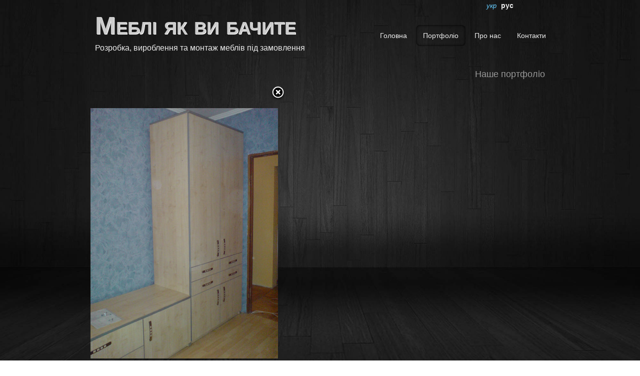

--- FILE ---
content_type: text/html; charset=utf-8
request_url: https://palagiy.com.ua/ua/portfolio.html?pic=portfolio:-5
body_size: 1403
content:

<!DOCTYPE HTML>
<html>
<head>
<meta charset="utf-8">
<title>Наше портфоліо - Palagiy меблі як ви бачите</title>
<link href="https://palagiy.com.ua/theme/Innovation/style.css?v=3.3.16" rel="stylesheet">
	
<!--[if lt IE 9]>
	<script src="//html5shiv.googlecode.com/svn/trunk/html5.js"></script>
<![endif]--> 
<!--[if lt IE 7 ]>
	<script src="https://palagiy.com.ua/theme/Innovation/assets/js/dd_belatedpng.js"></script>
	<script> DD_belatedPNG.fix('img, .png_bg'); //fix any <img> or .png_bg background-images </script>
<![endif]-->
<meta name="description" content="Ми виготовляємо меблі будь якої складності та конфігурації, завжди маємо великий вибір матеріалів та фурнітури  ✆  +38 050 160 76 11" />
<meta name="keywords" content="Портфоліо, меблів, шаф, столів, кухонь, зроблених, на замовлення," />
<link rel="canonical" href="https://palagiy.com.ua/ua/portfolio.html" />
    <script type="text/javascript" src="https://palagiy.com.ua/plugins/i18n_gallery/js/jquery-1.4.3.min.js"></script>
    <script type="text/javascript" src="https://palagiy.com.ua/plugins/i18n_gallery/js/jquery.pagify.js"></script>
    <script type="text/javascript" src="https://palagiy.com.ua/plugins/i18n_gallery/js/jquery.mousewheel-3.0.4.pack.js"></script>
    <script type="text/javascript" src="https://palagiy.com.ua/plugins/i18n_gallery/js/jquery.fancybox-1.3.4.pack.js"></script>
    <link rel="stylesheet" href="https://palagiy.com.ua/plugins/i18n_gallery/css/jquery.fancybox-1.3.4.css" type="text/css" media="screen" charset="utf-8" />
    <style type="text/css">
      .gallery-portfolio.gallery-fancybox a {
        height: 150px; 
      }
    </style>
</head> 

<body id="portfolio" >
<header>
    <div id="lang">
        <span>укр</span>
        <a href="//palagiy.com.ua/ru.html">рус</a>
    </div>
<div class="before-container">
    <div class="header">
	    <h1><a href="https://palagiy.com.ua/" title="Palagiy - Меблі як ви бачите" style="font-size:50px;">Меблі як ви бачите</a></h1>
	    <h2><a href="https://palagiy.com.ua/">Розробка, вироблення та монтаж меблів під замовлення</a></h2>
	</div>
    
    <nav id="main-nav">
        <ul class="menu">
            <li class="index"><a href="https://palagiy.com.ua/" title="Виготовлення меблів в Ужгороді">Головна</a></li>
<li class="ua portfolio current active"><a href="https://palagiy.com.ua/ua/portfolio.html" title="Наше портфоліо">Портфоліо</a></li>
<li class="ua about"><a href="https://palagiy.com.ua/ua/about.html" title="Про нас">Про нас</a></li>
<li class="ua contacts"><a href="https://palagiy.com.ua/ua/contacts.html" title="Хочете замовити меблі? Ось наші контакти">Контакти</a></li>
</ul>
        </nav></div>
</header>
<div class="wrapper clearfix" id="container">
		<article>
			<section>
				<h3>Наше портфоліо</h3>
				    <div class="gallery gallery-fancybox gallery-portfolio">
      <div class="gallery-image ">
        <a id="fancybox-close" href="https://palagiy.com.ua/ua/portfolio.html?" title="Назад"></a>      
        <h2></h2>
        <img src="https://palagiy.com.ua/data/uploads/portfolio/2007/furniture-made-to-order-palagiy-uzhgorod-2007y-004.jpg" alt=""/>
                <a id="fancybox-left" href="https://palagiy.com.ua/ua/portfolio.html?pic=portfolio:-4" title="Предыдущее изображение"><span id="fancybox-left-ico" class="fancy-ico"></span></a>
        <a id="fancybox-right" href="https://palagiy.com.ua/ua/portfolio.html?pic=portfolio:-6" title="Следующее изображение"><span id="fancybox-right-ico" class="fancy-ico"></span></a>
      </div>
    </div>

			</section>
		</article>
	</div>


--- FILE ---
content_type: text/css
request_url: https://palagiy.com.ua/theme/Innovation/style.css?v=3.3.16
body_size: 7080
content:
.gallery-fancybox * {
	margin: 0;
	padding: 0;
	border: 0 none;
	vertical-align: middle;
	text-align: center;}
.gallery-fancybox .gallery-thumb {
	float: left;
	margin: 2px 1px;}
.gallery-fancybox a {
	display: table-cell;
	text-decoration: none;}
.gallery-fancybox .gallery-thumb .gallery-title {
	margin: 0;
	padding: 2px 5px;}
.gallery-fancybox .gallery-image {
	float: left;
	max-width: 100%;
	position:relative;}
.gallery-fancybox .gallery-image #fancybox-left, .gallery-fancybox .gallery-image #fancybox-right {
	display: block;}
.gallery-fancybox .gallery-image a#fancybox-close {
	display: block;
	position: relative;
	float: right;}
.gallery-fancybox div.pagify {
	clear: both;
	text-align: left;}
.gallery-fancybox div.pagify a {
	display: inline;
	font-size: 18px;
	border: 0 none;
	text-decoration: none;
	margin: 0px 2px;}
.body-overlayed embed, .body-overlayed object, .body-overlayed select{
	visibility:hidden;}
#sbox-window embed, #sbox-window object, #sbox-window select{
	visibility:visible;}
#sbox-overlay{
	position:absolute;
	background-color:#000;}
#sbox-window{
	position:absolute;
	background-color:#000;
	text-align:left;
	overflow:visible;
	padding:10px;}
* html #sbox-window{
	top:50%;
	left:50%;}
#sbox-btn-close{
	position:absolute;
	width:30px;
	height:30px;
	right:-15px;
	top:-15px;
	background:url('images/closebox.png') no-repeat top left;
	border:none;}
.sbox-loading #sbox-content{
	background-image:url('images/spinner.gif');
	background-repeat:no-repeat;
	background-position:center;}
#sbox-content{
	clear:both;
	overflow:auto;
	background-color:#fff;
	height:100%;
	width:100%;}
.sbox-content-image#sbox-content{
	overflow:visible;}
#sbox-image{
	display:block;}
.sbox-content-image img{
	display:block;}
.sbox-content-iframe#sbox-content{
	overflow:visible;}
.slide-desc-bg{
	background:#334;
	opacity:.8;}
.slide-desc-text{
	color:#fff;
	padding:10px;
	text-align:left;}
.slide-desc-text .slide-title{
	font-size:1.5em;
	color:#ee8;
	margin-bottom:5px;}
.slide-desc-text .slide-title a{
	color:#ee8;}
.djslider .navigation-container a{
	outline:none;}
.djslider-loader{
	background:url('images/loader.gif') center center no-repeat;}
.djslider li{
	text-align:center;}
span.load-button{
	width:12px;
	height:12px;
	display:block;
	background:#334;
	float:left;
	margin-right:4px;
	cursor:pointer;
	border-radius:5px;
	opacity:.2;}
span.load-button-active{
	opacity:.6;}
#djslider-loader18{
	margin:0 auto;
	position:relative;
	height:165px;
	width:280px;}
#djslider18{
	margin:0 auto;
	position:relative;
	height:165px;
	width:280px;
	display:none;}
#slider-container18{
	position:absolute;
	overflow:hidden;
	left:0;
	top:0;
	height:165px;
	width:280px;}
#djslider18 ul#slider18{
	margin:0;
	padding:0;
	border:0;}
#djslider18 ul#slider18 li{
	list-style:none outside;
	float:left;
	margin:0;
	border:0;
	padding:0;
	position:relative;
	height:165px;
	width:280px;
	background:none;
	overflow:hidden;}
#slider18 li img{
	width:280px;
	height:auto;
	border:0;}
#slider18 li a img, #slider18 li a:hover img{
	border:0;}
#slider18 .slide-desc{
	position:absolute;
	bottom:0;
	left:0;
	width:280px;}
#slider18 .slide-desc-in{
	position:relative;}
#slider18 .slide-desc-bg{
	position:absolute;
	top:0;
	left:0;
	width:100%;
	height:100%;}
#slider18 .slide-desc-text{
	position:relative;}
#slider18 .slide-desc-text h3{
	display:block;}
#navigation18{
	position:relative;
	top:50px;
	margin:0 5px;
	text-align:center;}
#prev18{
	cursor:pointer;
	display:block;
	position:absolute;
	left:0;}
#next18{
	cursor:pointer;
	display:block;
	position:absolute;
	right:0;}
#play18, #pause18{
	cursor:pointer;
	display:block;
	position:absolute;
	left:47%;
	top:-99999px;}
#cust-navigation18{
	position:absolute;
	top:10px;
	right:10px;
	z-index:15;
	display:none;}
#djslider-loader22{
	margin:0 auto;
	position:relative;
	height:165px;
	width:280px;}
#djslider22{
	margin:0 auto;
	position:relative;
	height:165px;
	width:280px;
	display:none;}
#slider-container22{
	position:absolute;
	overflow:hidden;
	left:0;
	top:0;
	height:165px;
	width:280px;}
#djslider22 ul#slider22{
	margin:0;
	padding:0;
	border:0;}
#djslider22 ul#slider22 li{
	list-style:none outside;
	float:left;
	margin:0;
	border:0;
	padding:0;
	position:relative;
	height:165px;
	width:280px;
	background:none;
	overflow:hidden;}
#slider22 li img{
	width:280px;
	height:auto;
	border:0;}
#slider22 li a img, #slider22 li a:hover img{
	border:0;}
#slider22 .slide-desc{
	position:absolute;
	bottom:0;
	left:0;
	width:280px;}
#slider22 .slide-desc-in{
	position:relative;}
#slider22 .slide-desc-bg{
	position:absolute;
	top:0;
	left:0;
	width:100%;
	height:100%;}
#slider22 .slide-desc-text{
	position:relative;}
#slider22 .slide-desc-text h3{
	display:block;}
#navigation22{
	position:relative;
	top:50px;
	margin:0 5px;
	text-align:center;}
#prev22{
	cursor:pointer;
	display:block;
	position:absolute;
	left:0;}
#next22{
	cursor:pointer;
	display:block;
	position:absolute;
	right:0;}
#play22, #pause22{
	cursor:pointer;
	display:block;
	position:absolute;
	left:47%;
	top:-99999px;}
#cust-navigation22{
	position:absolute;
	top:10px;
	right:10px;
	z-index:15;
	display:none;}
#djslider-loader23{
	margin:0 auto;
	position:relative;
	height:165px;
	width:280px;}
#djslider23{
	margin:0 auto;
	position:relative;
	height:165px;
	width:280px;
	display:none;}
#slider-container23{
	position:absolute;
	overflow:hidden;
	left:0;
	top:0;
	height:165px;
	width:280px;}
#djslider23 ul#slider23{
	margin:0;
	padding:0;
	border:0;}
#djslider23 ul#slider23 li{
	list-style:none outside;
	float:left;
	margin:0;
	border:0;
	padding:0;
	position:relative;
	height:165px;
	width:280px;
	background:none;
	overflow:hidden;}
#slider23 li img{
	width:280px;
	height:auto;
	border:0;}
#slider23 li a img, #slider23 li a:hover img{
	border:0;}
#slider23 .slide-desc{
	position:absolute;
	bottom:0;
	left:0;
	width:280px;}
#slider23 .slide-desc-in{
	position:relative;}
#slider23 .slide-desc-bg{
	position:absolute;
	top:0;
	left:0;
	width:100%;
	height:100%;}
#slider23 .slide-desc-text{
	position:relative;}
#slider23 .slide-desc-text h3{
	display:block;}
#navigation23{
	position:relative;
	top:50px;
	margin:0 5px;
	text-align:center;}
#prev23{
	cursor:pointer;
	display:block;
	position:absolute;
	left:0;}
#next23{
	cursor:pointer;
	display:block;
	position:absolute;
	right:0;}
#play23, #pause23{
	cursor:pointer;
	display:block;
	position:absolute;
	left:47%;
	top:-99999px;}
#cust-navigation23{
	position:absolute;
	top:10px;
	right:10px;
	z-index:15;
	display:none;}
.invalid{
	border-color:red;}
	label.invalid{
	color:red;}
#editor-xtd-buttons{
	padding:5px;}
.button2-left, .button2-right, .button2-left div, .button2-right div{
	float:left;}
.button2-left a, .button2-right a, .button2-left span, .button2-right span{
	display:block;
	height:22px;
	float:left;
	line-height:22px;
	font-size:11px;
	color:#666;
	cursor:pointer;}
.button2-left span, .button2-right span{
	cursor:default;
	color:#999;}
.button2-left .page a, .button2-right .page a, .button2-left .page span, .button2-right .page span{
	padding:0 6px;}
.page span{
	color:#000;
	font-weight:700;}
.button2-left a:hover, .button2-right a:hover{
	text-decoration:none;
	color:#0B55C4;}
.button2-left a, .button2-left span{
	padding:0 24px 0 6px;}
.button2-right a, .button2-right span{
	padding:0 6px 0 24px;}
.button2-left{
	float:left;
	margin-left:5px;}
.button2-right{
	float:left;
	margin-left:5px;}
div.tooltip{
	float:left;
	background:#ffc;
	border:1px solid #D4D5AA;
	padding:5px;
	max-width:200px;
	z-index:13000;}
div.tooltip h4{
	padding:0;
	margin:0;
	font-size:95%;
	font-weight:700;}
div.tooltip p{
	font-size:90%;
	margin:0;}
.img_caption.left{
	float:left;
	margin-right:1em;}
.img_caption.right{
	float:right;
	margin-left:1em;}
.img_caption.left p{
	clear:left;
	text-align:center;}
.img_caption.right p{
	clear:right;
	text-align:center;}
.img_caption{
	text-align:center;}
.img_caption.none{
	margin-left:auto;
	margin-right:auto;}
.caption.left{
	float:left;
	margin-right:1em;}
.caption.right{
	float:right;
	margin-left:1em;}
.caption.left p{
	clear:left;
	text-align:center;}
.caption.right p{
	clear:right;
	text-align:center;}
.caption.none{
	margin-left:auto;
	margin-right:auto;}
.caption{
	text-align:center;}
a img.calendar{
	width:16px;
	height:16px;
	margin-left:3px;
	cursor:pointer;
	vertical-align:middle;}
html{
	margin:0;
	padding:0;
	border:0;}
body, div, span, object, iframe, h1, h2, h3, h4, h5, h6, p, blockquote, pre, a, abbr, acronym, address, code, del, dfn, em, img, q, dl, dt, dd, ol, ul, li, fieldset, form, label, legend, table, caption, tbody, tfoot, thead, tr, th, td, article, aside, dialog, figure, footer, header, hgroup, nav, section{
	margin:0;
	padding:0;
	border:0;
	font-weight:inherit;
	font-style:inherit;
	font-size:100%;
	font-family:inherit;
	vertical-align:baseline;}
article, aside, dialog, figure, footer, header, hgroup, nav, section{
	display:block;}
table{
	border-collapse:separate;
	border-spacing:0;}
caption, th, td{
	text-align:left;
	font-weight:400;
	float:none;}
table, th, td{
	vertical-align:middle;}
blockquote:before, blockquote:after, q:before, q:after{
	content:'';}
blockquote, q{
	quotes:"" "";}
a img{
	border:none;}
:focus{
	outline:0;}
.left{
	float:left;}
p .left{
	margin:1.5em 1.5em 1.5em 0;
	padding:0;}
.right{
	float:right;}
p .right{
	margin:1.5em 0 1.5em 1.5em;
	padding:0;}
a:focus, a:hover{
	color:#09f;}
blockquote{
	margin:1.5em;
	color:#666;
	font-style:italic;}
strong, dfn{
	font-weight:700;}
em, dfn{
	font-style:italic;}
sup, sub{
	line-height:0;}
abbr, acronym{
	border-bottom:1px dotted #666;}
address{
	margin:0 0 1.5em;
	font-style:italic;}
del{
	color:#666;}
pre{
	margin:1.5em 0;
	white-space:pre;}
pre, code, tt{
	font:1em 'andale mono', 'lucida console', monospace;
	line-height:1.5;}
li ul, li ol{
	margin:0;}
ul, ol{
	margin:0 1.5em 1.5em 0;
	padding-left:1.5em;}
ul{
	list-style-type:disc;}
ol{
	list-style-type:decimal;}
dl{
	margin:0 0 1.5em;}
dl dt{
	font-weight:700;}
dd{
	margin-left:1.5em;}
table{
	margin-bottom:1.4em;
	width:100%;}
th{
	font-weight:700;}
thead th{
	background:#c3d9ff;}
th, td, caption{
	padding:4px 10px 4px 5px;}
tfoot{
	font-style:italic;}
caption{
	background:#eee;}
.small{
	font-size:.8em;
	margin-bottom:1.875em;
	line-height:1.875em;}
.large{
	font-size:1.2em;
	line-height:2.5em;
	margin-bottom:1.25em;}
.hide{
	display:none;}
.quiet{
	color:#666;}
.loud{
	color:#000;}
.highlight{
	background:#ff0;}
.added{
	background:#060;
	color:#fff;}
.removed{
	background:#900;
	color:#fff;}
.first{
	margin-left:0;
	padding-left:0;}
.last{
	margin-right:0;
	padding-right:0;}
.top{
	margin-top:0;
	padding-top:0;}
.bottom{
	margin-bottom:0;
	padding-bottom:0;}
label{
	font-weight:700;}
fieldset{
	padding:0 1.4em 1.4em;
	margin:0 0 1.5em;
	border:1px solid #ccc;}
legend{
	font-weight:700;
	font-size:1.2em;
	margin-top:-.2em;
	margin-bottom:1em;}
fieldset, #IE8#HACK{
	padding-top:1.4em;}
legend, #IE8#HACK{
	margin-top:0;
	margin-bottom:0;}
input[type=text], input[type=password], input.text, input.title, textarea{
	background-color:#fff;
	-webkit-border-radius: 5px;
	-moz-border-radius: 5px;
	border-radius: 5px;
	padding: 4px 6px;
	box-shadow: 0 4px 7px -3px #333;
	border:1px solid #bbb;}
div.text > div.label{
	float: left;
	padding: 9.4px 0;
	margin-right: 10px;
	min-width: 120px;}
span.contact-page-back{
	display:block;
	text-align:center;
	font-style:italic;
	margin-bottom: 10px;}
input[type=text]:focus, input[type=password]:focus, input.text:focus, input.title:focus, textarea:focus{
	border-color:#666;}
select{
	background-color:#fff;
	border-width:1px;
	border-style:solid;}
input[type=text], input[type=password], input.text, input.title, textarea, select{
	margin:.5em 0;}
input.text, input.title{
	width:300px;
	padding:5px;}
input.title{
	font-size:1.5em;}
textarea{
	width:350px;
	padding: 10px 5px;}
form.inline{
	line-height:3;}
form.inline p{
	margin-bottom:0;}
.error, .alert, .notice, .success, .info{
	padding:.8em;
	margin-bottom:1em;
	border:2px solid #ddd;}
.error, .alert{
	background:#fbe3e4;
	color:#8a1f11;
	border-color:#fbc2c4;}
.notice{
	background:#fff6bf;
	color:#514721;
	border-color:#ffd324;}
.success{
	background:#e6efc2;
	color:#264409;
	border-color:#c6d880;}
.info{
	background:#d5edf8;
	color:#205791;
	border-color:#92cae4;}
.error a, .alert a{
	color:#8a1f11;}
.notice a{
	color:#514721;}
.success a{
	color:#264409;}
.info a{
	color:#205791;}
.container{
	width:900px;
	margin:0 auto;}
.column, .span-1, .span-2, .span-3, .span-4, .span-5, .span-6, .span-7, .span-8, .span-9, .span-10, .span-11, .span-12, .span-13, .span-14, .span-15{
	float:left;
	margin-right:0;}
.last{
	margin-right:0;}
.span-1{
	width:60px;}
.span-2{
	width:120px;}
.span-3{
	width:180px;}
.span-4{
	width:240px;}
.span-5{
	width:300px;}
.span-6{
	width:360px;}
.span-7{
	width:420px;}
.span-8{
	width:480px;}
.span-9{
	width:540px;}
.span-10{
	width:600px;}
.span-11{
	width:660px;}
.span-12{
	width:720px;}
.span-13{
	width:780px;}
.span-14{
	width:840px;}
.span-15{
	width:900px;
	margin-right:0;}
input.span-1, textarea.span-1, input.span-2, textarea.span-2, input.span-3, textarea.span-3, input.span-4, textarea.span-4, input.span-5, textarea.span-5, input.span-6, textarea.span-6, input.span-7, textarea.span-7, input.span-8, textarea.span-8, input.span-9, textarea.span-9, input.span-10, textarea.span-10, input.span-11, textarea.span-11, input.span-12, textarea.span-12, input.span-13, textarea.span-13, input.span-14, textarea.span-14, input.span-15, textarea.span-15{
	border-left-width:1px;
	border-right-width:1px;
	padding-left:5px;
	padding-right:5px;}
input.span-1, textarea.span-1{
	width:48px;}
input.span-2, textarea.span-2{
	width:108px;}
input.span-3, textarea.span-3{
	width:168px;}
input.span-4, textarea.span-4{
	width:228px;}
input.span-5, textarea.span-5{
	width:288px;}
input.span-6, textarea.span-6{
	width:348px;}
input.span-7, textarea.span-7{
	width:408px;}
input.span-8, textarea.span-8{
	width:468px;}
input.span-9, textarea.span-9{
	width:528px;}
input.span-10, textarea.span-10{
	width:588px;}
input.span-11, textarea.span-11{
	width:648px;}
input.span-12, textarea.span-12{
	width:708px;}
input.span-13, textarea.span-13{
	width:768px;}
input.span-14, textarea.span-14{
	width:828px;}
input.span-15, textarea.span-15{
	width:888px;}
.append-1{
	padding-right:60px;}
.append-2{
	padding-right:120px;}
.append-3{
	padding-right:180px;}
.append-4{
	padding-right:240px;}
.append-5{
	padding-right:300px;}
.append-6{
	padding-right:360px;}
.append-7{
	padding-right:420px;}
.append-8{
	padding-right:480px;}
.append-9{
	padding-right:540px;}
.append-10{
	padding-right:600px;}
.append-11{
	padding-right:660px;}
.append-12{
	padding-right:720px;}
.append-13{
	padding-right:780px;}
.append-14{
	padding-right:840px;}
.prepend-1{
	padding-left:60px;}
.prepend-2{
	padding-left:120px;}
.prepend-3{
	padding-left:180px;}
.prepend-4{
	padding-left:240px;}
.prepend-5{
	padding-left:300px;}
.prepend-6{
	padding-left:360px;}
.prepend-7{
	padding-left:420px;}
.prepend-8{
	padding-left:480px;}
.prepend-9{
	padding-left:540px;}
.prepend-10{
	padding-left:600px;}
.prepend-11{
	padding-left:660px;}
.prepend-12{
	padding-left:720px;}
.prepend-13{
	padding-left:780px;}
.prepend-14{
	padding-left:840px;}
.border{
	padding-right:-1px;
	margin-right:0;
	border-right:1px solid #ddd;}
.colborder{
	padding-right:29px;
	margin-right:30px;
	border-right:1px solid #ddd;}
.pull-1{
	margin-left:-60px;}
.pull-2{
	margin-left:-120px;}
.pull-3{
	margin-left:-180px;}
.pull-4{
	margin-left:-240px;}
.pull-5{
	margin-left:-300px;}
.pull-6{
	margin-left:-360px;}
.pull-7{
	margin-left:-420px;}
.pull-8{
	margin-left:-480px;}
.pull-9{
	margin-left:-540px;}
.pull-10{
	margin-left:-600px;}
.pull-11{
	margin-left:-660px;}
.pull-12{
	margin-left:-720px;}
.pull-13{
	margin-left:-780px;}
.pull-14{
	margin-left:-840px;}
.pull-15{
	margin-left:-900px;}
.pull-1, .pull-2, .pull-3, .pull-4, .pull-5, .pull-6, .pull-7, .pull-8, .pull-9, .pull-10, .pull-11, .pull-12, .pull-13, .pull-14, .pull-15{
	float:left;
	position:relative;}
.push-1{
	margin:0 -60px 1.5em 60px;}
.push-2{
	margin:0 -120px 1.5em 120px;}
.push-3{
	margin:0 -180px 1.5em 180px;}
.push-4{
	margin:0 -240px 1.5em 240px;}
.push-5{
	margin:0 -300px 1.5em 300px;}
.push-6{
	margin:0 -360px 1.5em 360px;}
.push-7{
	margin:0 -420px 1.5em 420px;}
.push-8{
	margin:0 -480px 1.5em 480px;}
.push-9{
	margin:0 -540px 1.5em 540px;}
.push-10{
	margin:0 -600px 1.5em 600px;}
.push-11{
	margin:0 -660px 1.5em 660px;}
.push-12{
	margin:0 -720px 1.5em 720px;}
.push-13{
	margin:0 -780px 1.5em 780px;}
.push-14{
	margin:0 -840px 1.5em 840px;}
.push-15{
	margin:0 -900px 1.5em 900px;}
.push-1, .push-2, .push-3, .push-4, .push-5, .push-6, .push-7, .push-8, .push-9, .push-10, .push-11, .push-12, .push-13, .push-14, .push-15{
	float:left;
	position:relative;}
div.prepend-top, .prepend-top{
	margin-top:1.5em;}
div.append-bottom, .append-bottom{
	margin-bottom:1.5em;}
.box{
	padding:1.5em;
	margin-bottom:1.5em;
	background:#e5eCf9;}
.clearfix:after, .container:after{
	content:"\0020";
	display:block;
	height:0;
	clear:both;
	visibility:hidden;
	overflow:hidden;}
.clearfix, .container{
	display:block;}
.clear{
	clear:both;}
html{
	background-color: #131313;
	background: url('images/bg.jpg') center top no-repeat fixed;
	background-size: 100% 110%;
	min-height:100%;
	margin:0;
	padding:0;}
body{
	background-color: #131313;
	background: url('images/bg.jpg') center top no-repeat fixed;
	background-size: 100% 110%;
	margin:0;
	padding:0;
	width:100%;
	font:14px/22px 'Segoe UI Light', Helvetica, sans-serif;
	color:#CCC;}
a{
	text-decoration: none;
	color: #eee;}
a:hover{
	text-decoration: underline;
	color: #eee;}

span{
	font-size:13px;}
a img{
	border:none;}
a:hover{
	color:#CCC;
	text-decoration:underline;}
fieldset{
	border:1px solid #d8e2e6;
	padding:5px;
	margin:1px;}
#container{
	display:block;
	margin-top: 10px;
	margin:0 auto;
	width:900px;
	padding:10px 15px 35px;}
#ua #container,
#ru #container,
#index #container{
	padding-top: 2%;}
.header h1{
	margin:0;
	padding:0;}
.header h1 a{
	font-size:24px;
	margin:0;
	padding:0;
	text-decoration:none;
	font-variant:small-caps;}
.header h4 a{
	font-size:12px;
	margin:0;
	padding:0;
	text-decoration:none;
	font-variant:small-caps;}
.header{
	display:block;
	float:left;}
.moduletable-header-menu{
	display:block;
	margin-left:20px;
	float:left;}
ul.pagination *{
	color:#0096FF;}
h1.browseProductTitle a{
	text-decoration:none;
	font-weight:400;
	font-size:18px;}
h1.browseProductTitle a:hover{
	color:#911C7F;}
div.vmCartModule *{
	font-size:10px;
	color:#999;}
div.vmCartModule a{
	color:#333;
	text-decoration:none;
	font-size:10px;}
.moduletable-cart{
	float:right;
	display:block;}
.moduletable-header-menu li{
	margin-left:30px;
	margin-top:10px;
	display:inline-block;}
.moduletable-header-menu li a{
	text-decoration:none;
	background-color:#eff0eb;
	font-size:18px;
	font-variant:small-caps;
	display:inline-block;
	padding:5px 15px;}
div.moduletable-toolbar{
	width:500px;
	margin-left:35px;
	padding-top:20px;
	float:left;
	height:14px;
	display:block;
	padding-bottom:20px;
	border-bottom:1px dotted #CCC;}
div.moduletable-search{
	float:right;
	display:block;
	width:300px;
	height:32px;
	padding-top:20px;
	padding-bottom:2px;
	border-bottom:1px dotted #CCC;
	margin-right:35px;}
div.moduletable-search form{
	float:right;}
div.moduletable-search label{
	display:none;
	height:0;
	width:0;
	visibility:hidden;}
div.moduletable-toolbar ul{
	margin:0;
	padding:0;}
div.moduletable-toolbar li{
	display:inline-block;
	margin-left:10px;
	margin-right:10px;}
div.moduletable-toolbar li a{
	text-decoration:none;
	font-weight:700;
	font-family:Verdana, Geneva, sans-serif;
	font-size:13px;
	padding:5px 10px;}
div.moduletable-toolbar li a:hover{
	background-color:#EFF0EB;}
.vmMainPage-title{
	display:none;
	visibility:hidden;}
.vmMainPage-title h3{
	margin:0;
	padding:0;
	width:50%;
	text-align:left;
	float:left;}
.vmMainPage-desc{
	width:45%;
	padding-right:5%;
	text-align:right;
	float:right;
	display:none;
	visibility:hidden;}
.buttons_heading{
	display:none;
	visibility:hidden;}
div.footer-space{
	display:block;
	width:100%;
	float:left;
	height:20px;}
footer.footer{
	height:58px;
	position:fixed;
	bottom:0;
	display:block;
	width:100%;
	padding: 5px;
	overflow:hidden;
	text-align:center;
	margin: 0 auto;}
div.before-content{
	margin-bottom:15px;
	display:block;}
div.img-top{
	float:left;
	width:590px;
	display:block;}
div.text-top{
	float:left;
	height:290px;
	padding:15px;
	display:block;
	width:250px;
	color:#FFF;}
div.text-top p, div.text-top h1{
	color:#FFF;}
div.short-space{
	min-height:20px;
	float:left;
	display:block;
	width:25px;}
div.short-links{
	float:left;
	min-height:272px;
	display:block;
	width:273px;}
#shadowbox_body{
	background-color:#000;
	border:1px solid #FFF;
	margin:0;
	overflow:hidden;
	padding:0;
	position:relative;
	border-radius:8px;
	box-shadow:#fff 0 2px 25px;}
div.logo{
	display:block;
	width:200px;
	margin-left:15px;
	margin-top:60px;
	float:left;}
div.moduletable-contacts{
	display:block;
	float:right;
	width:420px;
	margin-right:20px;
	margin-top:20px;}
div.moduletable-contacts a{
	text-decoration:none;
	font-size:10px;
	font-weight:700;
	text-transform:uppercase;
	padding-left:40px;
	display:block;
	color:#87888a;}
div.content .page-home{
	display:none;
	visibility:hidden;
	height:0;
	width:0;}
#contact_text{
	height:130px;
	width:340px;}
#emailForm *{
	padding:2px;
	line-height:20px;
	font-size:11px;}
div.content-item-heading h2{
	padding:20px;
	color:#06F;}
div.moduletable-counters{
	width:200px;}
div.right-footer-container{
	float:right;
	display:block;
	width:200px;}
div.moduletable-counters p, div.moduletable-counters span{
	float:left;}
div.PostContent{
	float:left;
	width:260px;}
div.moduletable-contact-info{
	float:left;
	margin-top:20px;
	margin-left:100px;
	width:200px;}
#mod_search_searchword{
	padding-left:4px;
	color:#ccc;}
div.mod_placehere-contact-info .even{
	overflow:hidden;}
.button-search{
	color:#ccc;
	border:0;}
.moduletable-dev a{
	display:block;
	width:200px;
	margin-top:7px;
	text-decoration:none;
	padding-top:2px;
	padding-bottom:1px;
	color:#333;
	text-align:center;
	float:left;
	background-color:#f3f4f9;
	font-size:10px;}
.moduletable-dev a:hover{
	text-decoration:underline;
	font-variant:small-caps;}
.quantity_box{
	font-size:10px;}
.inputboxquantity{
	font-size:10px;
	font-weight:700;
	width:20px;}
.article-content *{
	background:transparent;}
.moduletable-categories li{
	padding-top:3px;
	list-style:none;}
.moduletable-categories li a{
	text-decoration:none;
	display:block;
	padding:2px;}
.moduletable-categories li a:hover{
	background:#EFF0EB;}
.moduletable-categories #current a{
	background:#EFF0EB;}
.moduletable-categories #current li a{
	background:none;}
.moduletable-categories #current li a:hover{
	background:#EFF0EB;}
.moduletable-content-right{
	min-height:500px;
	padding-left:30px;}
.moduletable-search .button{
	padding:0;
	margin:0;
	border:1px solid #EFF0EB;
	background:#EFF0EB;
	height:17px;
	font-size:10px;}
#keyword{
	width:150px;
	border:1px solid #EFF0EB;}
.browseProductImageContainer{
	min-height:100px;
	width:40%;}
h1.browseProductTitle{
	width:55%;
	margin-bottom:0;
	float:right;}
.browsePriceContainer{
	padding-left:15px;}
.browseProductDescription{
	display:block;
	float:right;
	margin-top:10px;
	width:55%;}
.browseAddToCartContainer{
	float:right;
	text-align:left;
	width:55%;}
.browseProductContainer{
	float:left;
	margin-bottom:20px;
	padding:3px;
	vertical-align:top;
	width:100%;}
.addtocart_button, .notify_button{
	text-align:right;
	vertical-align:inherit;}
.pagenav{
	padding:3px 5px;}
a.pagenav:hover{
	background-color:#EFF0EB;}
.browseProductImageContainer a{
	padding-left:30px;}
.cbContainer{
	border-radius:10px;
	box-shadow:#333 0 2px 25px;}
.cbContainer .shop_info{
	font-size:12px;
	background:none;
	font-weight:400;}
.cbContainer h3{
	font-size:12px;
	padding-bottom:4px;
	font-weight:700;}
.cbContainer .button{
	background-color:#EFF0EB;
	color:#0096FF;
	padding:3px;
	border:1px solid #d9dad5;}
div.before-container{
	margin:0 auto;
	width:900px;}
div.moduletable-login-form{
	height:25px;}
.moduletable-login-form form{
	float:right;}
div.moduletable-users{
	margin-bottom:20px;
	background-color:#EFF0EB;
	padding-left:10px;
	padding-top:5px;
	padding-bottom:5px;
	margin-left:20px;}
div.moduletable-all-categories{
	background-color:#EFF0EB;
	margin-bottom:20px;
	padding-left:10px;
	margin-left:20px;}
div.moduletable-tels{
	margin-left:20px;
	margin-bottom:20px;}
div.moduletable-tels p{
	text-align:right;
	line-height:19px;
	font-size:16px;}
a.continue_link, a.checkout_link{
	color:#0096FF;
	padding:0;
	background:none;}
div.blog-content-page-about{
	line-height:15px;}
span.pagination span{
	padding:3px 7px;
	color:#0096FF;}
span.pagination a{
	padding:3px 7px;
	color:#0096FF;}
.pagenav_prev a, .pagenav_next a{
	color:#0096FF;}
.pagenav_prev{
	padding-top:20px;}
.pagenav_next{
	padding-top:20px;
	text-align:right;}
.moduletable-categories li li a{
	font-size:11px;}
.-page-shipping-returns table.pagenav{
	display:none;
	visibility:hidden;}
#josForm *{
	padding:1px;}
#josForm fieldset{
	border:1px dotted #FFF;}
span.small{
	display:none;
	visibility:hidden;}
p.buttonheading{
	display:none;
	visibility:hidden;}
.moduletable-more-items{
	margin-left:20px;
	margin-bottom:20px;}
.moduletable-more-items h3{
	padding:4px;
	background-color:#EFF0EB;}
.moduletable-more-items li{
	padding:3px;
	list-style:none;}
.moduletable-more-items li:hover{
	background-color:#EFF0EB;}
.moduletable-categories h3{
	margin-left:20px;
	padding:4px;
	background-color:#EFF0EB;}
.browseAddToCartContainer{
	text-align:right;}
.quantity_box, .inputboxquantity, .quantity_box_button{
	display:none;
	visibility:hidden;
	height:0;
	width:0;}
.moduletable-random-prod{
	margin-left:20px;
	margin-bottom:20px;}
.moduletable-random-prod *{
	text-align:center;}
div.article-content{
	line-height:15px;}
div.mod_placehere-contact-info *{
	line-height:18px;}
span.stat-item{
	display:block;
	float:left;
	width:90px;}
div.footer-center{
	display:inline-block;}
div.footer-left{
	margin-left:10px;
	padding-top:2px;
	display:block;
	float:left;}
div.footer-left *{
	font-size:11px;}
.footer-right *{
	text-align:right;
	font-size:11px;}
.footer-right{
	float:right;
	margin-right: 12px;
	padding-top:6px;}
.moduletable-550{
	margin-left:15px;
	margin-bottom:10px;}
div.moduletable-social{
	margin-bottom:5px;
	height:25px;
	margin-left:15px;}
div.moduletable-social p{
	float:left;
	display:inline-block;
	width:50px;
	margin-left:15px;}
div.moduletable-brands a{
	width:80px;
	height:28px;
	display:block;
	color:transparent;}
div.moduletable-slides{
	margin-left:15px;
	margin-bottom:15px;}
#sotss-skin-tango-87 .sotss-container{
	background:#FFF;
	border-radius:0;
	border:0 none;}
#sotss-skin-tango-87 .sotss-container-horizontal{
	width:790px;
	padding-bottom:0;}
.header{
	margin-top:40px;}
.header h1 a{
	text-shadow:#fff 1px 1px 0;
	color:#ccc;
	font-family:"Trebuchet MS", Arial, Helvetica, sans-serif;
	font-weight:700;
	cursor:pointer;
	font-variant:small-caps;
	font-size:58px;}
.header h2 a{
	font-size:16.2px;
	display:block;
	margin-top:10px;}
.moduletable-services{
	float:left;
	max-height: 164px;
	border-radius:8px;
	box-shadow: 2px 10px 15px -3px #111;
	margin-right:20px;
	display:inline-block;}
.moduletable-services *{
	border-radius:8px;}
div.slide-desc-bg{
	border-top-left-radius:0;
	border-top-right-radius:0;
	border-bottom-right-radius:8px;
	border-bottom-left-radius:8px;}
.slide-desc-text .slide-title{
	color:#FFF;}
li.active{
	box-shadow:inset 0 0 5px 0 #000;
	border-radius:8px;}
div.services-menu{
	max-height: 200px;
	padding-bottom: 20px;
	overflow:hidden;
	margin-top:16%;}
ul.menu{
	width:100%;
	margin-top:0;
	margin-right:0;
	text-align:center;}
#main-nav{
	margin-top:50px;
	margin-right: -5px;
	float:right;}
ul.menu li{
	display:inline-block;
	list-style:none;
	text-align:center;}
ul.menu li a{
	display:inline-block;
	padding:10px 14px;}
ul.menu li a span{
	font-size:13px;
	color:#fff;
	font-variant:small-caps;}
ul.menu li a span:hover{
	text-shadow:1px 1px 5px #06F;}
span.componentheading{
	color:#06F;
	padding:20px 20px 20px 0;
	font-size:2em;}
div.moduletable-contacts{
	text-align:right;
	margin-left:100px;}
div.moduletable-contacts *{
	font-size:16px;
	line-height:20px;}
div.test{
	display:none;
	float:left;
	visibility:hidden;}
div.moduletable-other{
	float:left;
	margin-top:80px;
	display:block;
	border-radius:8px;
	box-shadow:5px 5px 15px #000;}
div.moduletable-other *{
	border-radius:8px;}
#lang{
	left:76%;
	position:absolute;}
#lang a{
	padding-left:5px;
	padding-top:3px;
	font-weight:700;
	padding-right:10px;}
#lang span{
	font-style:italic;
	color: #6cf;}
#social{
	margin-left:20px;}
#social li{
	display:block;
	float:left;}
#social .facebook{
	width:150px;}
#social .vkontakte{
	width:130px;}
#social .google-plus{
	width:80px;}
#social .tvitter{
	width:110px;}
div.sigplus-gallery{
	margin-left:-10px;}
div.djslider .prev-button, div.djslider .next-button{
	display:none;
	visibility: hidden;}
div.djslider:hover .prev-button, div.djslider:hover .next-button{
	display:block;
	visibility: visible;}
.gallery-cycle .gallery-control a.activeSlide {
	background-position: 0 -12px;}
.gallery-cycle .prev {
	top: 0;
	left: 0;
	height: 100%;
	width: 35%;
	cursor: pointer;
	position: absolute;
	z-index: 9000;}
.gallery-cycle .prev img {
	left: 10px;
	margin-top: -15px;
	position: absolute;
	top: 50%;
	display: none;}
.gallery-cycle .next {
	top: 0;
	right: 0;
	height: 100%;
	width: 35%;
	cursor: pointer;
	position: absolute;
	z-index: 9000;}
.gallery-cycle .next img {
	right: 10px;
	margin-top: -15px;
	position: absolute;
	top: 50%;
	display: none;}
.gallery-cycle .prev:hover img, .gallery-cycle .next:hover img {
	display: block;}
.gallery-cycle {
	position: relative;}
.gallery-cycle a {
	outline: none;}
.gallery-cycle .gallery-container {
	margin: 0;
	padding: 0;
	border: 0 none;
	overflow: hidden;
	position: relative;}
div.gallery-cycle .gallery-slide {
	margin: 0;
	padding: 0;
	border: 0 none;
	width: 100%;
	height: 100%;}
.gallery-cycle .gallery-text {
	margin: 0;
	padding: 0;
	min-width: 100%;
	border: 0 none;
	-webkit-border-bottom-right-radius: 10px;
	-webkit-border-bottom-left-radius: 10px;
	-moz-border-radius-bottomright: 10px;
	-moz-border-radius-bottomleft: 10px;
	border-bottom-right-radius: 10px;
	border-bottom-left-radius: 10px;}
.gallery-cycle .gallery-text h2{
	position:relative;
	padding: 10px 0;
	min-width: 110%;
	margin: 0 -5%;
	text-indent: 24px;
	font-size: 18px;
	margin-top: -48px;
	overflow: hidden;
	background-color: rgba(0,0,0,0.5);
	color: #fff;}
.gallery-cycle .gallery-image {
	margin: 0;
	padding: 0;
	border: 0 none;
	display: table-cell;
	text-align: center;
	vertical-align: middle;}
.gallery-cycle .gallery-image img {
	margin: 0;
	padding: 0;
	border: 0 none;}
.gallery-cycle .gallery-control {
	position: absolute;
	margin: 0;
	border: 0 none;
	z-index: 10000;}
.gallery-cycle .gallery-control-dots a {
	font-size: 40px;
	border: 0 none;
	text-decoration: none;}
.gallery-cycle .gallery-control-numbers a {
	font-size: 18px;
	border: 0 none;
	text-decoration: none;}
#container > article > section > div.gallery-portfolio{
	display:block;
	width: 102%;
	margin-left: -1%;
	text-align:center;}
#portfolio div.gallery-thumb{
	display:inline-block;}
div.gallery > div.pagify{
	width: 100%;
	margin-top: 12px;
	text-align:center;}
div.gallery > div.pagify > a{
	padding: 4px 20px;
	font-size: 15px;
	color: #ccc;
	background:#000;
	font-weight:lighter;
	-webkit-border-radius: 5px;
	-moz-border-radius: 5px;
	border-radius: 5px;}
div.gallery > div.pagify > a:hover,
div.gallery > div.pagify > a.current{
	background: #222;
	color: #6CF;}
section > h3,
section > h1{
	width:100%;
    font-size: 18px;
    text-align: right;
	margin: 3% 0;
	font-weight: lighter;
	color: #999;}
article > section div.left{
	display:block;
	float:left;
	max-width: 62%;
	font-size: 13.5px;
	text-align:justify;
	line-height: 1.45em;}
article > section div.left p{
	text-indent: 14px;
	margin-bottom: 20px;}
article > section div.left p:first-letter{
	font-size: 19px;}
article > section div.right{
	display:block;
	float:right;
	max-width: 320px;}
header{
	display: block;
    height: 100px;
    width: 100%;}
div.gallery-text > p{
	font-style:italic;
	font-weight: lighter;
	line-height: 1.5em;
	font-size: 12px;
	color: orange;
	text-align: justify;
	margin-top: 12px;}
#ru .gallery-cycle .next,
#ru .gallery-cycle .prev,
#ua .gallery-cycle .next,
#ua .gallery-cycle .prev,
#index .gallery-cycle .next,
#index .gallery-cycle .prev{
	height: 175px;}
div.fcont{
	max-width: 980px;
	margin:-26px auto 40px;
	display:block;}